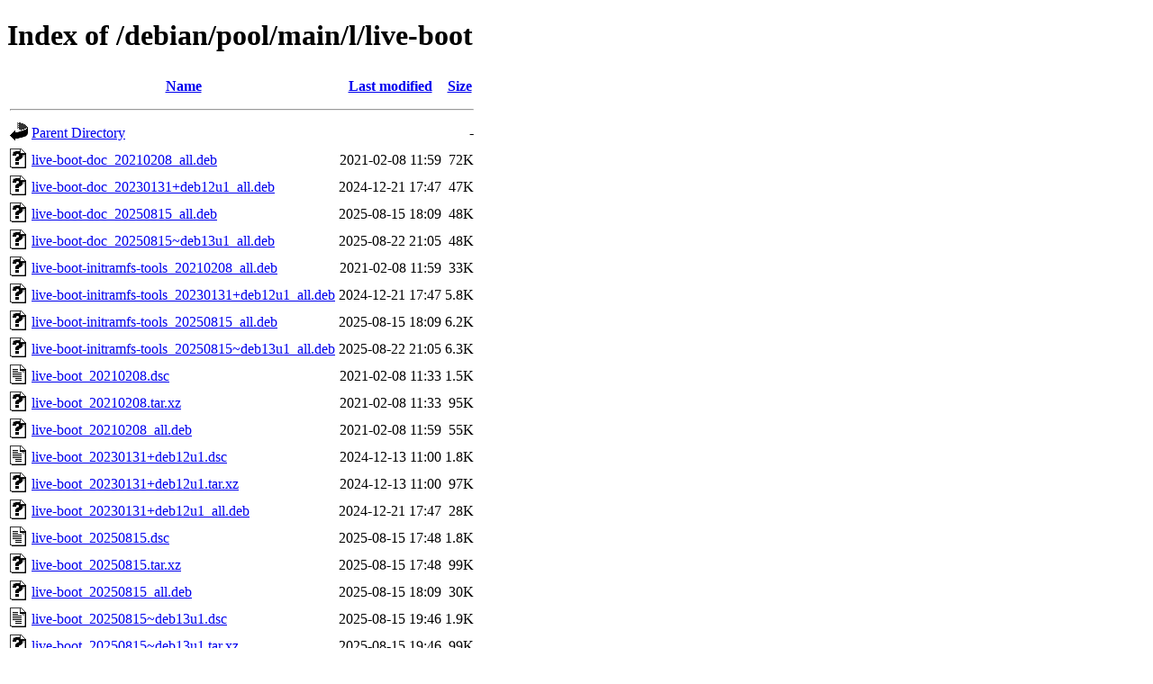

--- FILE ---
content_type: text/html;charset=UTF-8
request_url: https://ftp.debian.org/debian/pool/main/l/live-boot/
body_size: 591
content:
<!DOCTYPE HTML PUBLIC "-//W3C//DTD HTML 4.01//EN" "http://www.w3.org/TR/html4/strict.dtd">
<html>
 <head>
  <title>Index of /debian/pool/main/l/live-boot</title>
 </head>
 <body>
<h1>Index of /debian/pool/main/l/live-boot</h1>
  <table>
   <tr><th valign="top"><img src="/icons/blank.gif" alt="[ICO]"></th><th><a href="?C=N;O=D">Name</a></th><th><a href="?C=M;O=A">Last modified</a></th><th><a href="?C=S;O=A">Size</a></th></tr>
   <tr><th colspan="4"><hr></th></tr>
<tr><td valign="top"><img src="/icons/back.gif" alt="[PARENTDIR]"></td><td><a href="/debian/pool/main/l/">Parent Directory</a></td><td>&nbsp;</td><td align="right">  - </td></tr>
<tr><td valign="top"><img src="/icons/unknown.gif" alt="[   ]"></td><td><a href="live-boot-doc_20210208_all.deb">live-boot-doc_20210208_all.deb</a></td><td align="right">2021-02-08 11:59  </td><td align="right"> 72K</td></tr>
<tr><td valign="top"><img src="/icons/unknown.gif" alt="[   ]"></td><td><a href="live-boot-doc_20230131+deb12u1_all.deb">live-boot-doc_20230131+deb12u1_all.deb</a></td><td align="right">2024-12-21 17:47  </td><td align="right"> 47K</td></tr>
<tr><td valign="top"><img src="/icons/unknown.gif" alt="[   ]"></td><td><a href="live-boot-doc_20250815_all.deb">live-boot-doc_20250815_all.deb</a></td><td align="right">2025-08-15 18:09  </td><td align="right"> 48K</td></tr>
<tr><td valign="top"><img src="/icons/unknown.gif" alt="[   ]"></td><td><a href="live-boot-doc_20250815~deb13u1_all.deb">live-boot-doc_20250815~deb13u1_all.deb</a></td><td align="right">2025-08-22 21:05  </td><td align="right"> 48K</td></tr>
<tr><td valign="top"><img src="/icons/unknown.gif" alt="[   ]"></td><td><a href="live-boot-initramfs-tools_20210208_all.deb">live-boot-initramfs-tools_20210208_all.deb</a></td><td align="right">2021-02-08 11:59  </td><td align="right"> 33K</td></tr>
<tr><td valign="top"><img src="/icons/unknown.gif" alt="[   ]"></td><td><a href="live-boot-initramfs-tools_20230131+deb12u1_all.deb">live-boot-initramfs-tools_20230131+deb12u1_all.deb</a></td><td align="right">2024-12-21 17:47  </td><td align="right">5.8K</td></tr>
<tr><td valign="top"><img src="/icons/unknown.gif" alt="[   ]"></td><td><a href="live-boot-initramfs-tools_20250815_all.deb">live-boot-initramfs-tools_20250815_all.deb</a></td><td align="right">2025-08-15 18:09  </td><td align="right">6.2K</td></tr>
<tr><td valign="top"><img src="/icons/unknown.gif" alt="[   ]"></td><td><a href="live-boot-initramfs-tools_20250815~deb13u1_all.deb">live-boot-initramfs-tools_20250815~deb13u1_all.deb</a></td><td align="right">2025-08-22 21:05  </td><td align="right">6.3K</td></tr>
<tr><td valign="top"><img src="/icons/text.gif" alt="[TXT]"></td><td><a href="live-boot_20210208.dsc">live-boot_20210208.dsc</a></td><td align="right">2021-02-08 11:33  </td><td align="right">1.5K</td></tr>
<tr><td valign="top"><img src="/icons/unknown.gif" alt="[   ]"></td><td><a href="live-boot_20210208.tar.xz">live-boot_20210208.tar.xz</a></td><td align="right">2021-02-08 11:33  </td><td align="right"> 95K</td></tr>
<tr><td valign="top"><img src="/icons/unknown.gif" alt="[   ]"></td><td><a href="live-boot_20210208_all.deb">live-boot_20210208_all.deb</a></td><td align="right">2021-02-08 11:59  </td><td align="right"> 55K</td></tr>
<tr><td valign="top"><img src="/icons/text.gif" alt="[TXT]"></td><td><a href="live-boot_20230131+deb12u1.dsc">live-boot_20230131+deb12u1.dsc</a></td><td align="right">2024-12-13 11:00  </td><td align="right">1.8K</td></tr>
<tr><td valign="top"><img src="/icons/unknown.gif" alt="[   ]"></td><td><a href="live-boot_20230131+deb12u1.tar.xz">live-boot_20230131+deb12u1.tar.xz</a></td><td align="right">2024-12-13 11:00  </td><td align="right"> 97K</td></tr>
<tr><td valign="top"><img src="/icons/unknown.gif" alt="[   ]"></td><td><a href="live-boot_20230131+deb12u1_all.deb">live-boot_20230131+deb12u1_all.deb</a></td><td align="right">2024-12-21 17:47  </td><td align="right"> 28K</td></tr>
<tr><td valign="top"><img src="/icons/text.gif" alt="[TXT]"></td><td><a href="live-boot_20250815.dsc">live-boot_20250815.dsc</a></td><td align="right">2025-08-15 17:48  </td><td align="right">1.8K</td></tr>
<tr><td valign="top"><img src="/icons/unknown.gif" alt="[   ]"></td><td><a href="live-boot_20250815.tar.xz">live-boot_20250815.tar.xz</a></td><td align="right">2025-08-15 17:48  </td><td align="right"> 99K</td></tr>
<tr><td valign="top"><img src="/icons/unknown.gif" alt="[   ]"></td><td><a href="live-boot_20250815_all.deb">live-boot_20250815_all.deb</a></td><td align="right">2025-08-15 18:09  </td><td align="right"> 30K</td></tr>
<tr><td valign="top"><img src="/icons/text.gif" alt="[TXT]"></td><td><a href="live-boot_20250815~deb13u1.dsc">live-boot_20250815~deb13u1.dsc</a></td><td align="right">2025-08-15 19:46  </td><td align="right">1.9K</td></tr>
<tr><td valign="top"><img src="/icons/unknown.gif" alt="[   ]"></td><td><a href="live-boot_20250815~deb13u1.tar.xz">live-boot_20250815~deb13u1.tar.xz</a></td><td align="right">2025-08-15 19:46  </td><td align="right"> 99K</td></tr>
<tr><td valign="top"><img src="/icons/unknown.gif" alt="[   ]"></td><td><a href="live-boot_20250815~deb13u1_all.deb">live-boot_20250815~deb13u1_all.deb</a></td><td align="right">2025-08-22 21:05  </td><td align="right"> 30K</td></tr>
   <tr><th colspan="4"><hr></th></tr>
</table>
<address>Apache Server at ftp.debian.org Port 80</address>
</body></html>
